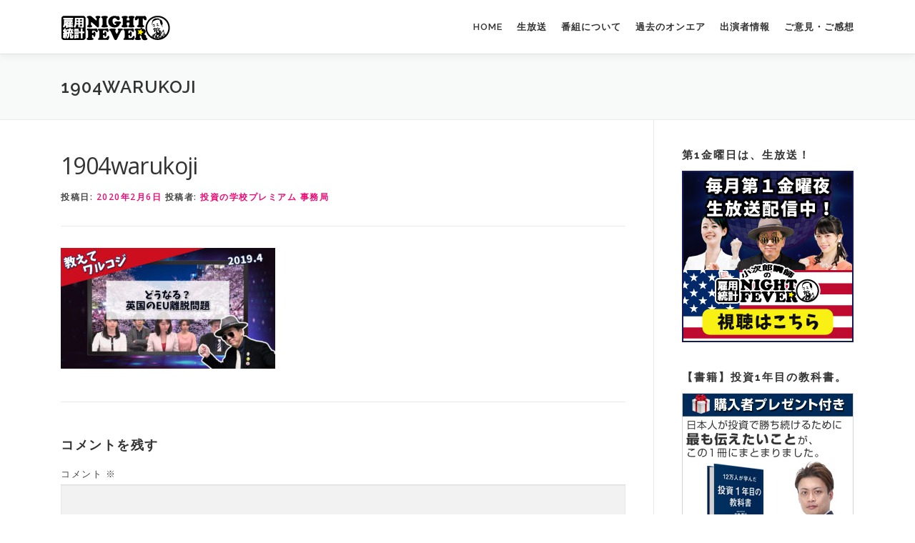

--- FILE ---
content_type: text/html; charset=UTF-8
request_url: https://koyo-night.net/warukoji190405/1904warukoji
body_size: 14040
content:
<!DOCTYPE html>
<html dir="ltr" lang="ja">
<head>
<meta charset="UTF-8">
<meta name="viewport" content="width=device-width, initial-scale=1">
<link rel="profile" href="https://gmpg.org/xfn/11">
<title>1904warukoji | 小次郎講師の雇用統計ナイトフィーバー</title>
	<style>img:is([sizes="auto" i], [sizes^="auto," i]) { contain-intrinsic-size: 3000px 1500px }</style>
	
		<!-- All in One SEO 4.7.7 - aioseo.com -->
	<meta name="robots" content="max-image-preview:large" />
	<meta name="author" content="投資の学校プレミアム 事務局"/>
	<link rel="canonical" href="https://koyo-night.net/warukoji190405/1904warukoji" />
	<meta name="generator" content="All in One SEO (AIOSEO) 4.7.7" />
		<script type="application/ld+json" class="aioseo-schema">
			{"@context":"https:\/\/schema.org","@graph":[{"@type":"BreadcrumbList","@id":"https:\/\/koyo-night.net\/warukoji190405\/1904warukoji#breadcrumblist","itemListElement":[{"@type":"ListItem","@id":"https:\/\/koyo-night.net\/#listItem","position":1,"name":"\u5bb6","item":"https:\/\/koyo-night.net\/","nextItem":{"@type":"ListItem","@id":"https:\/\/koyo-night.net\/warukoji190405\/1904warukoji#listItem","name":"1904warukoji"}},{"@type":"ListItem","@id":"https:\/\/koyo-night.net\/warukoji190405\/1904warukoji#listItem","position":2,"name":"1904warukoji","previousItem":{"@type":"ListItem","@id":"https:\/\/koyo-night.net\/#listItem","name":"\u5bb6"}}]},{"@type":"ItemPage","@id":"https:\/\/koyo-night.net\/warukoji190405\/1904warukoji#itempage","url":"https:\/\/koyo-night.net\/warukoji190405\/1904warukoji","name":"1904warukoji | \u5c0f\u6b21\u90ce\u8b1b\u5e2b\u306e\u96c7\u7528\u7d71\u8a08\u30ca\u30a4\u30c8\u30d5\u30a3\u30fc\u30d0\u30fc","inLanguage":"ja","isPartOf":{"@id":"https:\/\/koyo-night.net\/#website"},"breadcrumb":{"@id":"https:\/\/koyo-night.net\/warukoji190405\/1904warukoji#breadcrumblist"},"author":{"@id":"https:\/\/koyo-night.net\/author\/toushi-school#author"},"creator":{"@id":"https:\/\/koyo-night.net\/author\/toushi-school#author"},"datePublished":"2020-02-06T04:14:15+09:00","dateModified":"2020-02-06T04:14:15+09:00"},{"@type":"Organization","@id":"https:\/\/koyo-night.net\/#organization","name":"\u5c0f\u6b21\u90ce\u8b1b\u5e2b\u306e\u96c7\u7528\u7d71\u8a08\u30ca\u30a4\u30c8\u30d5\u30a3\u30fc\u30d0\u30fc","description":"\u7c73\u96c7\u7528\u7d71\u8a08\u767a\u8868\u3092\u751f\u653e\u9001\u3067\u89e3\u8aac\u3059\u308b\u6295\u8cc7\u6559\u80b2\u30a8\u30f3\u30bf\u30e1\u756a\u7d44","url":"https:\/\/koyo-night.net\/","logo":{"@type":"ImageObject","url":"https:\/\/koyo-night.net\/wpcore\/wp-content\/uploads\/2020\/01\/logo.png","@id":"https:\/\/koyo-night.net\/warukoji190405\/1904warukoji\/#organizationLogo","width":160,"height":36},"image":{"@id":"https:\/\/koyo-night.net\/warukoji190405\/1904warukoji\/#organizationLogo"}},{"@type":"Person","@id":"https:\/\/koyo-night.net\/author\/toushi-school#author","url":"https:\/\/koyo-night.net\/author\/toushi-school","name":"\u6295\u8cc7\u306e\u5b66\u6821\u30d7\u30ec\u30df\u30a2\u30e0 \u4e8b\u52d9\u5c40","image":{"@type":"ImageObject","@id":"https:\/\/koyo-night.net\/warukoji190405\/1904warukoji#authorImage","url":"https:\/\/koyo-night.net\/wpcore\/wp-content\/uploads\/2020\/02\/icon_tgp-96x96.png","width":96,"height":96,"caption":"\u6295\u8cc7\u306e\u5b66\u6821\u30d7\u30ec\u30df\u30a2\u30e0 \u4e8b\u52d9\u5c40"}},{"@type":"WebSite","@id":"https:\/\/koyo-night.net\/#website","url":"https:\/\/koyo-night.net\/","name":"\u5c0f\u6b21\u90ce\u8b1b\u5e2b\u306e\u96c7\u7528\u7d71\u8a08\u30ca\u30a4\u30c8\u30d5\u30a3\u30fc\u30d0\u30fc","description":"\u7c73\u96c7\u7528\u7d71\u8a08\u767a\u8868\u3092\u751f\u653e\u9001\u3067\u89e3\u8aac\u3059\u308b\u6295\u8cc7\u6559\u80b2\u30a8\u30f3\u30bf\u30e1\u756a\u7d44","inLanguage":"ja","publisher":{"@id":"https:\/\/koyo-night.net\/#organization"}}]}
		</script>
		<!-- All in One SEO -->

<link rel='dns-prefetch' href='//cdn.jsdelivr.net' />
<link rel='dns-prefetch' href='//fonts.googleapis.com' />
<link rel="alternate" type="application/rss+xml" title="小次郎講師の雇用統計ナイトフィーバー &raquo; フィード" href="https://koyo-night.net/feed" />
<link rel="alternate" type="application/rss+xml" title="小次郎講師の雇用統計ナイトフィーバー &raquo; コメントフィード" href="https://koyo-night.net/comments/feed" />
<link rel="alternate" type="application/rss+xml" title="小次郎講師の雇用統計ナイトフィーバー &raquo; 1904warukoji のコメントのフィード" href="https://koyo-night.net/warukoji190405/1904warukoji/feed" />
<script type="text/javascript">
/* <![CDATA[ */
window._wpemojiSettings = {"baseUrl":"https:\/\/s.w.org\/images\/core\/emoji\/15.0.3\/72x72\/","ext":".png","svgUrl":"https:\/\/s.w.org\/images\/core\/emoji\/15.0.3\/svg\/","svgExt":".svg","source":{"concatemoji":"https:\/\/koyo-night.net\/wpcore\/wp-includes\/js\/wp-emoji-release.min.js?ver=6.7.4"}};
/*! This file is auto-generated */
!function(i,n){var o,s,e;function c(e){try{var t={supportTests:e,timestamp:(new Date).valueOf()};sessionStorage.setItem(o,JSON.stringify(t))}catch(e){}}function p(e,t,n){e.clearRect(0,0,e.canvas.width,e.canvas.height),e.fillText(t,0,0);var t=new Uint32Array(e.getImageData(0,0,e.canvas.width,e.canvas.height).data),r=(e.clearRect(0,0,e.canvas.width,e.canvas.height),e.fillText(n,0,0),new Uint32Array(e.getImageData(0,0,e.canvas.width,e.canvas.height).data));return t.every(function(e,t){return e===r[t]})}function u(e,t,n){switch(t){case"flag":return n(e,"\ud83c\udff3\ufe0f\u200d\u26a7\ufe0f","\ud83c\udff3\ufe0f\u200b\u26a7\ufe0f")?!1:!n(e,"\ud83c\uddfa\ud83c\uddf3","\ud83c\uddfa\u200b\ud83c\uddf3")&&!n(e,"\ud83c\udff4\udb40\udc67\udb40\udc62\udb40\udc65\udb40\udc6e\udb40\udc67\udb40\udc7f","\ud83c\udff4\u200b\udb40\udc67\u200b\udb40\udc62\u200b\udb40\udc65\u200b\udb40\udc6e\u200b\udb40\udc67\u200b\udb40\udc7f");case"emoji":return!n(e,"\ud83d\udc26\u200d\u2b1b","\ud83d\udc26\u200b\u2b1b")}return!1}function f(e,t,n){var r="undefined"!=typeof WorkerGlobalScope&&self instanceof WorkerGlobalScope?new OffscreenCanvas(300,150):i.createElement("canvas"),a=r.getContext("2d",{willReadFrequently:!0}),o=(a.textBaseline="top",a.font="600 32px Arial",{});return e.forEach(function(e){o[e]=t(a,e,n)}),o}function t(e){var t=i.createElement("script");t.src=e,t.defer=!0,i.head.appendChild(t)}"undefined"!=typeof Promise&&(o="wpEmojiSettingsSupports",s=["flag","emoji"],n.supports={everything:!0,everythingExceptFlag:!0},e=new Promise(function(e){i.addEventListener("DOMContentLoaded",e,{once:!0})}),new Promise(function(t){var n=function(){try{var e=JSON.parse(sessionStorage.getItem(o));if("object"==typeof e&&"number"==typeof e.timestamp&&(new Date).valueOf()<e.timestamp+604800&&"object"==typeof e.supportTests)return e.supportTests}catch(e){}return null}();if(!n){if("undefined"!=typeof Worker&&"undefined"!=typeof OffscreenCanvas&&"undefined"!=typeof URL&&URL.createObjectURL&&"undefined"!=typeof Blob)try{var e="postMessage("+f.toString()+"("+[JSON.stringify(s),u.toString(),p.toString()].join(",")+"));",r=new Blob([e],{type:"text/javascript"}),a=new Worker(URL.createObjectURL(r),{name:"wpTestEmojiSupports"});return void(a.onmessage=function(e){c(n=e.data),a.terminate(),t(n)})}catch(e){}c(n=f(s,u,p))}t(n)}).then(function(e){for(var t in e)n.supports[t]=e[t],n.supports.everything=n.supports.everything&&n.supports[t],"flag"!==t&&(n.supports.everythingExceptFlag=n.supports.everythingExceptFlag&&n.supports[t]);n.supports.everythingExceptFlag=n.supports.everythingExceptFlag&&!n.supports.flag,n.DOMReady=!1,n.readyCallback=function(){n.DOMReady=!0}}).then(function(){return e}).then(function(){var e;n.supports.everything||(n.readyCallback(),(e=n.source||{}).concatemoji?t(e.concatemoji):e.wpemoji&&e.twemoji&&(t(e.twemoji),t(e.wpemoji)))}))}((window,document),window._wpemojiSettings);
/* ]]> */
</script>
<style id='wp-emoji-styles-inline-css' type='text/css'>

	img.wp-smiley, img.emoji {
		display: inline !important;
		border: none !important;
		box-shadow: none !important;
		height: 1em !important;
		width: 1em !important;
		margin: 0 0.07em !important;
		vertical-align: -0.1em !important;
		background: none !important;
		padding: 0 !important;
	}
</style>
<link rel='stylesheet' id='wp-block-library-css' href='https://koyo-night.net/wpcore/wp-includes/css/dist/block-library/style.min.css?ver=6.7.4' type='text/css' media='all' />
<style id='wp-block-library-theme-inline-css' type='text/css'>
.wp-block-audio :where(figcaption){color:#555;font-size:13px;text-align:center}.is-dark-theme .wp-block-audio :where(figcaption){color:#ffffffa6}.wp-block-audio{margin:0 0 1em}.wp-block-code{border:1px solid #ccc;border-radius:4px;font-family:Menlo,Consolas,monaco,monospace;padding:.8em 1em}.wp-block-embed :where(figcaption){color:#555;font-size:13px;text-align:center}.is-dark-theme .wp-block-embed :where(figcaption){color:#ffffffa6}.wp-block-embed{margin:0 0 1em}.blocks-gallery-caption{color:#555;font-size:13px;text-align:center}.is-dark-theme .blocks-gallery-caption{color:#ffffffa6}:root :where(.wp-block-image figcaption){color:#555;font-size:13px;text-align:center}.is-dark-theme :root :where(.wp-block-image figcaption){color:#ffffffa6}.wp-block-image{margin:0 0 1em}.wp-block-pullquote{border-bottom:4px solid;border-top:4px solid;color:currentColor;margin-bottom:1.75em}.wp-block-pullquote cite,.wp-block-pullquote footer,.wp-block-pullquote__citation{color:currentColor;font-size:.8125em;font-style:normal;text-transform:uppercase}.wp-block-quote{border-left:.25em solid;margin:0 0 1.75em;padding-left:1em}.wp-block-quote cite,.wp-block-quote footer{color:currentColor;font-size:.8125em;font-style:normal;position:relative}.wp-block-quote:where(.has-text-align-right){border-left:none;border-right:.25em solid;padding-left:0;padding-right:1em}.wp-block-quote:where(.has-text-align-center){border:none;padding-left:0}.wp-block-quote.is-large,.wp-block-quote.is-style-large,.wp-block-quote:where(.is-style-plain){border:none}.wp-block-search .wp-block-search__label{font-weight:700}.wp-block-search__button{border:1px solid #ccc;padding:.375em .625em}:where(.wp-block-group.has-background){padding:1.25em 2.375em}.wp-block-separator.has-css-opacity{opacity:.4}.wp-block-separator{border:none;border-bottom:2px solid;margin-left:auto;margin-right:auto}.wp-block-separator.has-alpha-channel-opacity{opacity:1}.wp-block-separator:not(.is-style-wide):not(.is-style-dots){width:100px}.wp-block-separator.has-background:not(.is-style-dots){border-bottom:none;height:1px}.wp-block-separator.has-background:not(.is-style-wide):not(.is-style-dots){height:2px}.wp-block-table{margin:0 0 1em}.wp-block-table td,.wp-block-table th{word-break:normal}.wp-block-table :where(figcaption){color:#555;font-size:13px;text-align:center}.is-dark-theme .wp-block-table :where(figcaption){color:#ffffffa6}.wp-block-video :where(figcaption){color:#555;font-size:13px;text-align:center}.is-dark-theme .wp-block-video :where(figcaption){color:#ffffffa6}.wp-block-video{margin:0 0 1em}:root :where(.wp-block-template-part.has-background){margin-bottom:0;margin-top:0;padding:1.25em 2.375em}
</style>
<link rel='stylesheet' id='liquid-block-speech-css' href='https://koyo-night.net/wpcore/wp-content/plugins/liquid-speech-balloon/css/block.css?ver=6.7.4' type='text/css' media='all' />
<style id='classic-theme-styles-inline-css' type='text/css'>
/*! This file is auto-generated */
.wp-block-button__link{color:#fff;background-color:#32373c;border-radius:9999px;box-shadow:none;text-decoration:none;padding:calc(.667em + 2px) calc(1.333em + 2px);font-size:1.125em}.wp-block-file__button{background:#32373c;color:#fff;text-decoration:none}
</style>
<style id='global-styles-inline-css' type='text/css'>
:root{--wp--preset--aspect-ratio--square: 1;--wp--preset--aspect-ratio--4-3: 4/3;--wp--preset--aspect-ratio--3-4: 3/4;--wp--preset--aspect-ratio--3-2: 3/2;--wp--preset--aspect-ratio--2-3: 2/3;--wp--preset--aspect-ratio--16-9: 16/9;--wp--preset--aspect-ratio--9-16: 9/16;--wp--preset--color--black: #000000;--wp--preset--color--cyan-bluish-gray: #abb8c3;--wp--preset--color--white: #ffffff;--wp--preset--color--pale-pink: #f78da7;--wp--preset--color--vivid-red: #cf2e2e;--wp--preset--color--luminous-vivid-orange: #ff6900;--wp--preset--color--luminous-vivid-amber: #fcb900;--wp--preset--color--light-green-cyan: #7bdcb5;--wp--preset--color--vivid-green-cyan: #00d084;--wp--preset--color--pale-cyan-blue: #8ed1fc;--wp--preset--color--vivid-cyan-blue: #0693e3;--wp--preset--color--vivid-purple: #9b51e0;--wp--preset--gradient--vivid-cyan-blue-to-vivid-purple: linear-gradient(135deg,rgba(6,147,227,1) 0%,rgb(155,81,224) 100%);--wp--preset--gradient--light-green-cyan-to-vivid-green-cyan: linear-gradient(135deg,rgb(122,220,180) 0%,rgb(0,208,130) 100%);--wp--preset--gradient--luminous-vivid-amber-to-luminous-vivid-orange: linear-gradient(135deg,rgba(252,185,0,1) 0%,rgba(255,105,0,1) 100%);--wp--preset--gradient--luminous-vivid-orange-to-vivid-red: linear-gradient(135deg,rgba(255,105,0,1) 0%,rgb(207,46,46) 100%);--wp--preset--gradient--very-light-gray-to-cyan-bluish-gray: linear-gradient(135deg,rgb(238,238,238) 0%,rgb(169,184,195) 100%);--wp--preset--gradient--cool-to-warm-spectrum: linear-gradient(135deg,rgb(74,234,220) 0%,rgb(151,120,209) 20%,rgb(207,42,186) 40%,rgb(238,44,130) 60%,rgb(251,105,98) 80%,rgb(254,248,76) 100%);--wp--preset--gradient--blush-light-purple: linear-gradient(135deg,rgb(255,206,236) 0%,rgb(152,150,240) 100%);--wp--preset--gradient--blush-bordeaux: linear-gradient(135deg,rgb(254,205,165) 0%,rgb(254,45,45) 50%,rgb(107,0,62) 100%);--wp--preset--gradient--luminous-dusk: linear-gradient(135deg,rgb(255,203,112) 0%,rgb(199,81,192) 50%,rgb(65,88,208) 100%);--wp--preset--gradient--pale-ocean: linear-gradient(135deg,rgb(255,245,203) 0%,rgb(182,227,212) 50%,rgb(51,167,181) 100%);--wp--preset--gradient--electric-grass: linear-gradient(135deg,rgb(202,248,128) 0%,rgb(113,206,126) 100%);--wp--preset--gradient--midnight: linear-gradient(135deg,rgb(2,3,129) 0%,rgb(40,116,252) 100%);--wp--preset--font-size--small: 13px;--wp--preset--font-size--medium: 20px;--wp--preset--font-size--large: 36px;--wp--preset--font-size--x-large: 42px;--wp--preset--spacing--20: 0.44rem;--wp--preset--spacing--30: 0.67rem;--wp--preset--spacing--40: 1rem;--wp--preset--spacing--50: 1.5rem;--wp--preset--spacing--60: 2.25rem;--wp--preset--spacing--70: 3.38rem;--wp--preset--spacing--80: 5.06rem;--wp--preset--shadow--natural: 6px 6px 9px rgba(0, 0, 0, 0.2);--wp--preset--shadow--deep: 12px 12px 50px rgba(0, 0, 0, 0.4);--wp--preset--shadow--sharp: 6px 6px 0px rgba(0, 0, 0, 0.2);--wp--preset--shadow--outlined: 6px 6px 0px -3px rgba(255, 255, 255, 1), 6px 6px rgba(0, 0, 0, 1);--wp--preset--shadow--crisp: 6px 6px 0px rgba(0, 0, 0, 1);}:where(.is-layout-flex){gap: 0.5em;}:where(.is-layout-grid){gap: 0.5em;}body .is-layout-flex{display: flex;}.is-layout-flex{flex-wrap: wrap;align-items: center;}.is-layout-flex > :is(*, div){margin: 0;}body .is-layout-grid{display: grid;}.is-layout-grid > :is(*, div){margin: 0;}:where(.wp-block-columns.is-layout-flex){gap: 2em;}:where(.wp-block-columns.is-layout-grid){gap: 2em;}:where(.wp-block-post-template.is-layout-flex){gap: 1.25em;}:where(.wp-block-post-template.is-layout-grid){gap: 1.25em;}.has-black-color{color: var(--wp--preset--color--black) !important;}.has-cyan-bluish-gray-color{color: var(--wp--preset--color--cyan-bluish-gray) !important;}.has-white-color{color: var(--wp--preset--color--white) !important;}.has-pale-pink-color{color: var(--wp--preset--color--pale-pink) !important;}.has-vivid-red-color{color: var(--wp--preset--color--vivid-red) !important;}.has-luminous-vivid-orange-color{color: var(--wp--preset--color--luminous-vivid-orange) !important;}.has-luminous-vivid-amber-color{color: var(--wp--preset--color--luminous-vivid-amber) !important;}.has-light-green-cyan-color{color: var(--wp--preset--color--light-green-cyan) !important;}.has-vivid-green-cyan-color{color: var(--wp--preset--color--vivid-green-cyan) !important;}.has-pale-cyan-blue-color{color: var(--wp--preset--color--pale-cyan-blue) !important;}.has-vivid-cyan-blue-color{color: var(--wp--preset--color--vivid-cyan-blue) !important;}.has-vivid-purple-color{color: var(--wp--preset--color--vivid-purple) !important;}.has-black-background-color{background-color: var(--wp--preset--color--black) !important;}.has-cyan-bluish-gray-background-color{background-color: var(--wp--preset--color--cyan-bluish-gray) !important;}.has-white-background-color{background-color: var(--wp--preset--color--white) !important;}.has-pale-pink-background-color{background-color: var(--wp--preset--color--pale-pink) !important;}.has-vivid-red-background-color{background-color: var(--wp--preset--color--vivid-red) !important;}.has-luminous-vivid-orange-background-color{background-color: var(--wp--preset--color--luminous-vivid-orange) !important;}.has-luminous-vivid-amber-background-color{background-color: var(--wp--preset--color--luminous-vivid-amber) !important;}.has-light-green-cyan-background-color{background-color: var(--wp--preset--color--light-green-cyan) !important;}.has-vivid-green-cyan-background-color{background-color: var(--wp--preset--color--vivid-green-cyan) !important;}.has-pale-cyan-blue-background-color{background-color: var(--wp--preset--color--pale-cyan-blue) !important;}.has-vivid-cyan-blue-background-color{background-color: var(--wp--preset--color--vivid-cyan-blue) !important;}.has-vivid-purple-background-color{background-color: var(--wp--preset--color--vivid-purple) !important;}.has-black-border-color{border-color: var(--wp--preset--color--black) !important;}.has-cyan-bluish-gray-border-color{border-color: var(--wp--preset--color--cyan-bluish-gray) !important;}.has-white-border-color{border-color: var(--wp--preset--color--white) !important;}.has-pale-pink-border-color{border-color: var(--wp--preset--color--pale-pink) !important;}.has-vivid-red-border-color{border-color: var(--wp--preset--color--vivid-red) !important;}.has-luminous-vivid-orange-border-color{border-color: var(--wp--preset--color--luminous-vivid-orange) !important;}.has-luminous-vivid-amber-border-color{border-color: var(--wp--preset--color--luminous-vivid-amber) !important;}.has-light-green-cyan-border-color{border-color: var(--wp--preset--color--light-green-cyan) !important;}.has-vivid-green-cyan-border-color{border-color: var(--wp--preset--color--vivid-green-cyan) !important;}.has-pale-cyan-blue-border-color{border-color: var(--wp--preset--color--pale-cyan-blue) !important;}.has-vivid-cyan-blue-border-color{border-color: var(--wp--preset--color--vivid-cyan-blue) !important;}.has-vivid-purple-border-color{border-color: var(--wp--preset--color--vivid-purple) !important;}.has-vivid-cyan-blue-to-vivid-purple-gradient-background{background: var(--wp--preset--gradient--vivid-cyan-blue-to-vivid-purple) !important;}.has-light-green-cyan-to-vivid-green-cyan-gradient-background{background: var(--wp--preset--gradient--light-green-cyan-to-vivid-green-cyan) !important;}.has-luminous-vivid-amber-to-luminous-vivid-orange-gradient-background{background: var(--wp--preset--gradient--luminous-vivid-amber-to-luminous-vivid-orange) !important;}.has-luminous-vivid-orange-to-vivid-red-gradient-background{background: var(--wp--preset--gradient--luminous-vivid-orange-to-vivid-red) !important;}.has-very-light-gray-to-cyan-bluish-gray-gradient-background{background: var(--wp--preset--gradient--very-light-gray-to-cyan-bluish-gray) !important;}.has-cool-to-warm-spectrum-gradient-background{background: var(--wp--preset--gradient--cool-to-warm-spectrum) !important;}.has-blush-light-purple-gradient-background{background: var(--wp--preset--gradient--blush-light-purple) !important;}.has-blush-bordeaux-gradient-background{background: var(--wp--preset--gradient--blush-bordeaux) !important;}.has-luminous-dusk-gradient-background{background: var(--wp--preset--gradient--luminous-dusk) !important;}.has-pale-ocean-gradient-background{background: var(--wp--preset--gradient--pale-ocean) !important;}.has-electric-grass-gradient-background{background: var(--wp--preset--gradient--electric-grass) !important;}.has-midnight-gradient-background{background: var(--wp--preset--gradient--midnight) !important;}.has-small-font-size{font-size: var(--wp--preset--font-size--small) !important;}.has-medium-font-size{font-size: var(--wp--preset--font-size--medium) !important;}.has-large-font-size{font-size: var(--wp--preset--font-size--large) !important;}.has-x-large-font-size{font-size: var(--wp--preset--font-size--x-large) !important;}
:where(.wp-block-post-template.is-layout-flex){gap: 1.25em;}:where(.wp-block-post-template.is-layout-grid){gap: 1.25em;}
:where(.wp-block-columns.is-layout-flex){gap: 2em;}:where(.wp-block-columns.is-layout-grid){gap: 2em;}
:root :where(.wp-block-pullquote){font-size: 1.5em;line-height: 1.6;}
</style>
<link rel='stylesheet' id='onepress-fonts-css' href='https://fonts.googleapis.com/css?family=Raleway%3A400%2C500%2C600%2C700%2C300%2C100%2C800%2C900%7COpen+Sans%3A400%2C300%2C300italic%2C400italic%2C600%2C600italic%2C700%2C700italic&#038;subset=latin%2Clatin-ext&#038;display=swap&#038;ver=2.3.11' type='text/css' media='all' />
<link rel='stylesheet' id='onepress-animate-css' href='https://koyo-night.net/wpcore/wp-content/themes/onepress/assets/css/animate.min.css?ver=2.3.11' type='text/css' media='all' />
<link rel='stylesheet' id='onepress-fa-css' href='https://koyo-night.net/wpcore/wp-content/themes/onepress/assets/fontawesome-v6/css/all.min.css?ver=6.5.1' type='text/css' media='all' />
<link rel='stylesheet' id='onepress-fa-shims-css' href='https://koyo-night.net/wpcore/wp-content/themes/onepress/assets/fontawesome-v6/css/v4-shims.min.css?ver=6.5.1' type='text/css' media='all' />
<link rel='stylesheet' id='onepress-bootstrap-css' href='https://koyo-night.net/wpcore/wp-content/themes/onepress/assets/css/bootstrap.min.css?ver=2.3.11' type='text/css' media='all' />
<link rel='stylesheet' id='onepress-style-css' href='https://koyo-night.net/wpcore/wp-content/themes/onepress/style.css?ver=6.7.4' type='text/css' media='all' />
<style id='onepress-style-inline-css' type='text/css'>
#main .video-section section.hero-slideshow-wrapper{background:transparent}.hero-slideshow-wrapper:after{position:absolute;top:0px;left:0px;width:100%;height:100%;background-color:rgba(0,0,0,0.3);display:block;content:""}#parallax-hero .jarallax-container .parallax-bg:before{background-color:rgba(0,0,0,0.3)}.body-desktop .parallax-hero .hero-slideshow-wrapper:after{display:none!important}#parallax-hero>.parallax-bg::before{background-color:rgba(0,0,0,0.3);opacity:1}.body-desktop .parallax-hero .hero-slideshow-wrapper:after{display:none!important}a,.screen-reader-text:hover,.screen-reader-text:active,.screen-reader-text:focus,.header-social a,.onepress-menu a:hover,.onepress-menu ul li a:hover,.onepress-menu li.onepress-current-item>a,.onepress-menu ul li.current-menu-item>a,.onepress-menu>li a.menu-actived,.onepress-menu.onepress-menu-mobile li.onepress-current-item>a,.site-footer a,.site-footer .footer-social a:hover,.site-footer .btt a:hover,.highlight,#comments .comment .comment-wrapper .comment-meta .comment-time:hover,#comments .comment .comment-wrapper .comment-meta .comment-reply-link:hover,#comments .comment .comment-wrapper .comment-meta .comment-edit-link:hover,.btn-theme-primary-outline,.sidebar .widget a:hover,.section-services .service-item .service-image i,.counter_item .counter__number,.team-member .member-thumb .member-profile a:hover,.icon-background-default{color:#ef0974}input[type="reset"],input[type="submit"],input[type="submit"],input[type="reset"]:hover,input[type="submit"]:hover,input[type="submit"]:hover .nav-links a:hover,.btn-theme-primary,.btn-theme-primary-outline:hover,.section-testimonials .card-theme-primary,.woocommerce #respond input#submit,.woocommerce a.button,.woocommerce button.button,.woocommerce input.button,.woocommerce button.button.alt,.pirate-forms-submit-button,.pirate-forms-submit-button:hover,input[type="reset"],input[type="submit"],input[type="submit"],.pirate-forms-submit-button,.contact-form div.wpforms-container-full .wpforms-form .wpforms-submit,.contact-form div.wpforms-container-full .wpforms-form .wpforms-submit:hover,.nav-links a:hover,.nav-links a.current,.nav-links .page-numbers:hover,.nav-links .page-numbers.current{background:#ef0974}.btn-theme-primary-outline,.btn-theme-primary-outline:hover,.pricing__item:hover,.section-testimonials .card-theme-primary,.entry-content blockquote{border-color:#ef0974}.onepress-menu a{padding-left:10px;padding-right:10px}.page-header:not(.page--cover){text-align:left}#nav-toggle span,#nav-toggle span::before,#nav-toggle span::after,#nav-toggle.nav-is-visible span::before,#nav-toggle.nav-is-visible span::after{background:#ef0974}#footer-widgets{}.gallery-carousel .g-item{padding:0px 10px}.gallery-carousel-wrap{margin-left:-10px;margin-right:-10px}.gallery-grid .g-item,.gallery-masonry .g-item .inner{padding:10px}.gallery-grid-wrap,.gallery-masonry-wrap{margin-left:-10px;margin-right:-10px}.gallery-justified-wrap{margin-left:-20px;margin-right:-20px}
</style>
<link rel='stylesheet' id='onepress-gallery-lightgallery-css' href='https://koyo-night.net/wpcore/wp-content/themes/onepress/assets/css/lightgallery.css?ver=6.7.4' type='text/css' media='all' />
<script type="text/javascript" src="https://koyo-night.net/wpcore/wp-includes/js/jquery/jquery.min.js?ver=3.7.1" id="jquery-core-js"></script>
<script type="text/javascript" src="https://koyo-night.net/wpcore/wp-includes/js/jquery/jquery-migrate.min.js?ver=3.4.1" id="jquery-migrate-js"></script>
<link rel="https://api.w.org/" href="https://koyo-night.net/wp-json/" /><link rel="alternate" title="JSON" type="application/json" href="https://koyo-night.net/wp-json/wp/v2/media/580" /><link rel="EditURI" type="application/rsd+xml" title="RSD" href="https://koyo-night.net/wpcore/xmlrpc.php?rsd" />
<meta name="generator" content="WordPress 6.7.4" />
<link rel='shortlink' href='https://koyo-night.net/?p=580' />
<link rel="alternate" title="oEmbed (JSON)" type="application/json+oembed" href="https://koyo-night.net/wp-json/oembed/1.0/embed?url=https%3A%2F%2Fkoyo-night.net%2Fwarukoji190405%2F1904warukoji" />
<link rel="alternate" title="oEmbed (XML)" type="text/xml+oembed" href="https://koyo-night.net/wp-json/oembed/1.0/embed?url=https%3A%2F%2Fkoyo-night.net%2Fwarukoji190405%2F1904warukoji&#038;format=xml" />
<style type="text/css">.liquid-speech-balloon-00 .liquid-speech-balloon-avatar { background-image: url("https://koyo-night.net/wpcore/wp-content/uploads/2020/02/kojiro_avatar.jpg"); } .liquid-speech-balloon-01 .liquid-speech-balloon-avatar { background-image: url("https://koyo-night.net/wpcore/wp-content/uploads/2020/02/kojiro_avatar02.jpg"); } .liquid-speech-balloon-02 .liquid-speech-balloon-avatar { background-image: url("https://koyo-night.net/wpcore/wp-content/uploads/2020/02/nanami_avatar.jpg"); } .liquid-speech-balloon-03 .liquid-speech-balloon-avatar { background-image: url("https://koyo-night.net/wpcore/wp-content/uploads/2020/02/mitsui_avatar.jpg"); } .liquid-speech-balloon-00 .liquid-speech-balloon-avatar::after { content: "小次郎講師"; } .liquid-speech-balloon-01 .liquid-speech-balloon-avatar::after { content: "小次郎講師"; } .liquid-speech-balloon-02 .liquid-speech-balloon-avatar::after { content: "陽和ななみ"; } .liquid-speech-balloon-03 .liquid-speech-balloon-avatar::after { content: "三井智映子"; } </style>
<link rel="icon" href="https://koyo-night.net/wpcore/wp-content/uploads/2020/02/cropped-logo512_02-32x32.png" sizes="32x32" />
<link rel="icon" href="https://koyo-night.net/wpcore/wp-content/uploads/2020/02/cropped-logo512_02-192x192.png" sizes="192x192" />
<link rel="apple-touch-icon" href="https://koyo-night.net/wpcore/wp-content/uploads/2020/02/cropped-logo512_02-180x180.png" />
<meta name="msapplication-TileImage" content="https://koyo-night.net/wpcore/wp-content/uploads/2020/02/cropped-logo512_02-270x270.png" />
		<style type="text/css" id="wp-custom-css">
			html {
font-size: 17px !important;
}
body, button, input, select, textarea {
color:#444;
}
.entry-content h2 {
background:#216ab5 url("https://koyo-night.net/wpcore/wp-content/uploads/2020/02/midasi_bg2.jpg");
padding:0.6em;
color: #fff;
border-radius:0.3em;
margin-bottom:0.5em;
letter-spacing: 1px;
}
.notice-box {
border: 1px solid #999; background:#ffc; padding: 1rem; margin: 1rem 0;
}
.r { color:#c03; }
.b { font-weight:bold;}
.u { text-decoration:underline;}

.btn-gradient-3d-orange {
  display: inline-block;
  padding: 1em 1.5em;
  text-decoration: none;
  border-radius: 4px;
  color: #ffffff;
  background-image: linear-gradient(45deg, #FFC107 0%, #ff8b5f 100%);
  box-shadow: 0px 2px 2px rgba(0, 0, 0, 0.29);
  border-bottom: solid 3px #c58668;
	font-size:1.3em;
	font-weight:bold;
}

.btn-gradient-3d-orange:hover {
  -webkit-transform: translateY(4px);
  transform: translateY(4px);
  box-shadow: 0px 0px 1px rgba(0, 0, 0, 0.2);
  border-bottom: none;
	text-decoration:none;
	color:#fff;
	font-weight:bold;
	font-size:1.3em;
}
.f120{ font-size:120%; }
.f130{ font-size:130%; }
.f140{ font-size:140%; }
.f150{ font-size:150%; }
.f160{ font-size:160%; }
.f170{ font-size:170%; }
.f180{ font-size:180%; }

/* パソコンで見たときは"pc"のclassがついた画像が表示される */
.pc { display: block !important; }
.sp { display: none !important; }
/* スマートフォンで見たときは"sp"のclassがついた画像が表示される */
@media only screen and (max-width: 750px) {
.pc { display: none !important; }
.sp { display: block !important; }
}
ul.mv-list{
	list-style:none;
	margin: 1.5em 0;
	padding: 0;
}
ul.mv-list li {
	border: 1px solid #ccc;
	border-width: 1px 1px 0 1px;
	margin:0;
	font-size:1.2em;
	position:relative;
}
ul.mv-list li a {
	padding: 0.8em 1.4em 0.8em 1em;
	display:block;
background:#f4f4f4  url('https://koyo-night.net/wpcore/wp-content/uploads/2020/02/right_arrow.png') right center no-repeat;
	padding-right: 1.4em;
	color: #ef0974;
}
ul.mv-list li a span {
  color: #444;
}
ul.mv-list li a:hover {
	text-decoration:none;
  background:#eee  url('https://koyo-night.net/wpcore/wp-content/uploads/2020/02/right_arrow.png') right center no-repeat;
}
ul.mv-list li:last-child {
	border-width:1px 1px 1px 1px;
}
.site-footer .site-info {
	padding: 35px 0 10px 0;
}
#footer-menu ul {
	padding-top:1em;
	list-style:none;
	font-size: 0.9em;
}
#footer-menu ul li {
	display:inline-block;
	margin-left:1em;
}
#footer-menu ul li:first-child {
	margin-left:0;
}		</style>
		</head>

<body data-rsssl=1 class="attachment attachment-template-default single single-attachment postid-580 attachmentid-580 attachment-jpeg wp-custom-logo">
<div id="page" class="hfeed site">
	<a class="skip-link screen-reader-text" href="#content">コンテンツへスキップ</a>
	<div id="header-section" class="h-on-top no-transparent">		<header id="masthead" class="site-header header-contained is-sticky no-scroll no-t h-on-top" role="banner">
			<div class="container">
				<div class="site-branding">
				<div class="site-brand-inner has-logo-img no-desc"><div class="site-logo-div"><a href="https://koyo-night.net/" class="custom-logo-link  no-t-logo" rel="home"><img width="160" height="36" src="https://koyo-night.net/wpcore/wp-content/uploads/2020/01/logo.png" class="custom-logo" alt="小次郎講師の雇用統計ナイトフィーバー" /></a></div></div>				</div>
				<div class="header-right-wrapper">
					<a href="#0" id="nav-toggle">メニュー<span></span></a>
					<nav id="site-navigation" class="main-navigation" role="navigation">
						<ul class="onepress-menu">
							<li id="menu-item-23" class="menu-item menu-item-type-post_type menu-item-object-page menu-item-home menu-item-23"><a href="https://koyo-night.net/">HOME</a></li>
<li id="menu-item-261" class="menu-item menu-item-type-custom menu-item-object-custom menu-item-261"><a target="_blank" href="https://www.youtube.com/watch?v=WZZqS0Nho9Q">生放送</a></li>
<li id="menu-item-149" class="menu-item menu-item-type-custom menu-item-object-custom menu-item-home menu-item-has-children menu-item-149"><a href="https://koyo-night.net/#about">番組について</a>
<ul class="sub-menu">
	<li id="menu-item-22" class="menu-item menu-item-type-post_type menu-item-object-page menu-item-22"><a href="https://koyo-night.net/about">番組紹介</a></li>
	<li id="menu-item-148" class="menu-item menu-item-type-post_type menu-item-object-page menu-item-148"><a href="https://koyo-night.net/what-fx">FXとは</a></li>
	<li id="menu-item-147" class="menu-item menu-item-type-post_type menu-item-object-page menu-item-147"><a href="https://koyo-night.net/koyoutoukei">いまさら聞けない雇用統計</a></li>
	<li id="menu-item-146" class="menu-item menu-item-type-post_type menu-item-object-page menu-item-146"><a href="https://koyo-night.net/taisaku">雇用統計対策</a></li>
	<li id="menu-item-264" class="menu-item menu-item-type-post_type menu-item-object-page menu-item-264"><a href="https://koyo-night.net/warukoji">教えてワルコジ</a></li>
	<li id="menu-item-661" class="menu-item menu-item-type-post_type menu-item-object-page menu-item-661"><a href="https://koyo-night.net/words">FX用語</a></li>
</ul>
</li>
<li id="menu-item-260" class="menu-item menu-item-type-post_type menu-item-object-page menu-item-260"><a href="https://koyo-night.net/onair">過去のオンエア</a></li>
<li id="menu-item-257" class="menu-item menu-item-type-post_type menu-item-object-page menu-item-257"><a href="https://koyo-night.net/cast">出演者情報</a></li>
<li id="menu-item-254" class="menu-item menu-item-type-post_type menu-item-object-page menu-item-254"><a href="https://koyo-night.net/voice">ご意見・ご感想</a></li>
						</ul>
					</nav>
					
				</div>
			</div>
		</header>
		</div>					<div class="page-header">
				<div class="container">
					<h1 class="entry-title">1904warukoji</h1>				</div>
			</div>
				
	<div id="content" class="site-content">

		
		<div id="content-inside" class="container right-sidebar">
			<div id="primary" class="content-area">
				<main id="main" class="site-main" role="main">

				
					<article id="post-580" class="post-580 attachment type-attachment status-inherit hentry">
	<header class="entry-header">
		<h1 class="entry-title">1904warukoji</h1>        		<div class="entry-meta">
			<span class="posted-on">投稿日: <a href="https://koyo-night.net/warukoji190405/1904warukoji" rel="bookmark"><time class="entry-date published updated" datetime="2020-02-06T04:14:15+09:00">2020年2月6日</time></a></span><span class="byline"> 投稿者: <span class="author vcard"><a  rel="author" class="url fn n" href="https://koyo-night.net/author/toushi-school">投資の学校プレミアム 事務局</a></span></span>		</div>
        	</header>

    
	<div class="entry-content">
		<p class="attachment"><a href='https://koyo-night.net/wpcore/wp-content/uploads/2019/04/1904warukoji.jpg'><img fetchpriority="high" decoding="async" width="300" height="169" src="https://koyo-night.net/wpcore/wp-content/uploads/2019/04/1904warukoji-300x169.jpg" class="attachment-medium size-medium" alt="" srcset="https://koyo-night.net/wpcore/wp-content/uploads/2019/04/1904warukoji-300x169.jpg 300w, https://koyo-night.net/wpcore/wp-content/uploads/2019/04/1904warukoji-1024x576.jpg 1024w, https://koyo-night.net/wpcore/wp-content/uploads/2019/04/1904warukoji-768x432.jpg 768w, https://koyo-night.net/wpcore/wp-content/uploads/2019/04/1904warukoji.jpg 1280w" sizes="(max-width: 300px) 100vw, 300px" /></a></p>
			</div>
    
    
    </article>


					
<div id="comments" class="comments-area">

	
	
	
		<div id="respond" class="comment-respond">
		<h3 id="reply-title" class="comment-reply-title">コメントを残す <small><a rel="nofollow" id="cancel-comment-reply-link" href="/warukoji190405/1904warukoji#respond" style="display:none;">コメントをキャンセル</a></small></h3><form action="https://koyo-night.net/wpcore/wp-comments-post.php" method="post" id="commentform" class="comment-form" novalidate><p class="comment-notes"><span id="email-notes">メールアドレスが公開されることはありません。</span> <span class="required-field-message"><span class="required">※</span> が付いている欄は必須項目です</span></p><p class="comment-form-comment"><label for="comment">コメント <span class="required">※</span></label> <textarea id="comment" name="comment" cols="45" rows="8" maxlength="65525" required></textarea></p><p class="comment-form-author"><label for="author">名前 <span class="required">※</span></label> <input id="author" name="author" type="text" value="" size="30" maxlength="245" autocomplete="name" required /></p>
<p class="comment-form-email"><label for="email">メール <span class="required">※</span></label> <input id="email" name="email" type="email" value="" size="30" maxlength="100" aria-describedby="email-notes" autocomplete="email" required /></p>
<p class="comment-form-url"><label for="url">サイト</label> <input id="url" name="url" type="url" value="" size="30" maxlength="200" autocomplete="url" /></p>
<p class="comment-form-cookies-consent"><input id="wp-comment-cookies-consent" name="wp-comment-cookies-consent" type="checkbox" value="yes" /> <label for="wp-comment-cookies-consent">次回のコメントで使用するためブラウザーに自分の名前、メールアドレス、サイトを保存する。</label></p>
<p><img src="https://koyo-night.net/wpcore/wp-content/siteguard/1045424151.png" alt="CAPTCHA"></p><p><label for="siteguard_captcha">上に表示された文字を入力してください。</label><br /><input type="text" name="siteguard_captcha" id="siteguard_captcha" class="input" value="" size="10" aria-required="true" /><input type="hidden" name="siteguard_captcha_prefix" id="siteguard_captcha_prefix" value="1045424151" /></p><p class="form-submit"><input name="submit" type="submit" id="submit" class="submit" value="コメントを送信" /> <input type='hidden' name='comment_post_ID' value='580' id='comment_post_ID' />
<input type='hidden' name='comment_parent' id='comment_parent' value='0' />
</p></form>	</div><!-- #respond -->
	
</div>

				
				</main>
			</div>

                            
<div id="secondary" class="widget-area sidebar" role="complementary">
	<aside id="custom_html-4" class="widget_text widget widget_custom_html"><h2 class="widget-title">第1金曜日は、生放送！</h2><div class="textwidget custom-html-widget"><a href="https://www.youtube.com/channel/UCRyzpckM_6QKfWz7-qLAOcQ" target="_blank"><img src="https://koyo-night.net/wpcore/wp-content/uploads/2020/02/side_live.jpg" /></a></div></aside><aside id="custom_html-5" class="widget_text widget widget_custom_html"><h2 class="widget-title">【書籍】投資1年目の教科書。</h2><div class="textwidget custom-html-widget"><a href="https://toushi-gp.jp/lst/tkbook/?adcode=k-night" target="_blank"><img src="https://koyo-night.net/wpcore/wp-content/uploads/2020/02/side_book02.jpg" /></a></div></aside><aside id="archives-2" class="widget widget_archive"><h2 class="widget-title">アーカイブ</h2>
			<ul>
					<li><a href='https://koyo-night.net/2023/05'>2023年5月</a></li>
	<li><a href='https://koyo-night.net/2023/04'>2023年4月</a></li>
	<li><a href='https://koyo-night.net/2023/03'>2023年3月</a></li>
	<li><a href='https://koyo-night.net/2023/02'>2023年2月</a></li>
	<li><a href='https://koyo-night.net/2023/01'>2023年1月</a></li>
	<li><a href='https://koyo-night.net/2022/12'>2022年12月</a></li>
	<li><a href='https://koyo-night.net/2022/11'>2022年11月</a></li>
	<li><a href='https://koyo-night.net/2022/10'>2022年10月</a></li>
	<li><a href='https://koyo-night.net/2022/09'>2022年9月</a></li>
	<li><a href='https://koyo-night.net/2022/08'>2022年8月</a></li>
	<li><a href='https://koyo-night.net/2022/07'>2022年7月</a></li>
	<li><a href='https://koyo-night.net/2022/06'>2022年6月</a></li>
	<li><a href='https://koyo-night.net/2022/05'>2022年5月</a></li>
	<li><a href='https://koyo-night.net/2022/04'>2022年4月</a></li>
	<li><a href='https://koyo-night.net/2022/03'>2022年3月</a></li>
	<li><a href='https://koyo-night.net/2022/01'>2022年1月</a></li>
	<li><a href='https://koyo-night.net/2021/12'>2021年12月</a></li>
	<li><a href='https://koyo-night.net/2021/11'>2021年11月</a></li>
	<li><a href='https://koyo-night.net/2021/10'>2021年10月</a></li>
	<li><a href='https://koyo-night.net/2021/08'>2021年8月</a></li>
	<li><a href='https://koyo-night.net/2021/07'>2021年7月</a></li>
	<li><a href='https://koyo-night.net/2021/06'>2021年6月</a></li>
	<li><a href='https://koyo-night.net/2021/04'>2021年4月</a></li>
	<li><a href='https://koyo-night.net/2021/03'>2021年3月</a></li>
	<li><a href='https://koyo-night.net/2021/02'>2021年2月</a></li>
	<li><a href='https://koyo-night.net/2021/01'>2021年1月</a></li>
	<li><a href='https://koyo-night.net/2020/12'>2020年12月</a></li>
	<li><a href='https://koyo-night.net/2020/11'>2020年11月</a></li>
	<li><a href='https://koyo-night.net/2020/10'>2020年10月</a></li>
	<li><a href='https://koyo-night.net/2020/09'>2020年9月</a></li>
	<li><a href='https://koyo-night.net/2020/04'>2020年4月</a></li>
	<li><a href='https://koyo-night.net/2020/03'>2020年3月</a></li>
	<li><a href='https://koyo-night.net/2020/02'>2020年2月</a></li>
	<li><a href='https://koyo-night.net/2020/01'>2020年1月</a></li>
	<li><a href='https://koyo-night.net/2019/12'>2019年12月</a></li>
	<li><a href='https://koyo-night.net/2019/11'>2019年11月</a></li>
	<li><a href='https://koyo-night.net/2019/10'>2019年10月</a></li>
	<li><a href='https://koyo-night.net/2019/09'>2019年9月</a></li>
	<li><a href='https://koyo-night.net/2019/08'>2019年8月</a></li>
	<li><a href='https://koyo-night.net/2019/07'>2019年7月</a></li>
	<li><a href='https://koyo-night.net/2019/06'>2019年6月</a></li>
	<li><a href='https://koyo-night.net/2019/05'>2019年5月</a></li>
	<li><a href='https://koyo-night.net/2019/04'>2019年4月</a></li>
	<li><a href='https://koyo-night.net/2019/03'>2019年3月</a></li>
	<li><a href='https://koyo-night.net/2019/02'>2019年2月</a></li>
	<li><a href='https://koyo-night.net/2019/01'>2019年1月</a></li>
	<li><a href='https://koyo-night.net/2018/12'>2018年12月</a></li>
	<li><a href='https://koyo-night.net/2018/11'>2018年11月</a></li>
	<li><a href='https://koyo-night.net/2018/10'>2018年10月</a></li>
	<li><a href='https://koyo-night.net/2018/09'>2018年9月</a></li>
	<li><a href='https://koyo-night.net/2018/08'>2018年8月</a></li>
	<li><a href='https://koyo-night.net/2018/07'>2018年7月</a></li>
	<li><a href='https://koyo-night.net/2018/06'>2018年6月</a></li>
	<li><a href='https://koyo-night.net/2018/05'>2018年5月</a></li>
	<li><a href='https://koyo-night.net/2018/04'>2018年4月</a></li>
	<li><a href='https://koyo-night.net/2018/03'>2018年3月</a></li>
	<li><a href='https://koyo-night.net/2018/01'>2018年1月</a></li>
	<li><a href='https://koyo-night.net/2017/12'>2017年12月</a></li>
	<li><a href='https://koyo-night.net/2017/11'>2017年11月</a></li>
	<li><a href='https://koyo-night.net/2017/10'>2017年10月</a></li>
	<li><a href='https://koyo-night.net/2017/09'>2017年9月</a></li>
	<li><a href='https://koyo-night.net/2017/08'>2017年8月</a></li>
	<li><a href='https://koyo-night.net/2017/07'>2017年7月</a></li>
	<li><a href='https://koyo-night.net/2017/06'>2017年6月</a></li>
	<li><a href='https://koyo-night.net/2017/05'>2017年5月</a></li>
	<li><a href='https://koyo-night.net/2017/04'>2017年4月</a></li>
	<li><a href='https://koyo-night.net/2017/03'>2017年3月</a></li>
	<li><a href='https://koyo-night.net/2017/02'>2017年2月</a></li>
	<li><a href='https://koyo-night.net/2017/01'>2017年1月</a></li>
	<li><a href='https://koyo-night.net/2016/12'>2016年12月</a></li>
	<li><a href='https://koyo-night.net/2016/11'>2016年11月</a></li>
	<li><a href='https://koyo-night.net/2016/10'>2016年10月</a></li>
	<li><a href='https://koyo-night.net/2016/09'>2016年9月</a></li>
	<li><a href='https://koyo-night.net/2016/08'>2016年8月</a></li>
	<li><a href='https://koyo-night.net/2016/07'>2016年7月</a></li>
	<li><a href='https://koyo-night.net/2016/06'>2016年6月</a></li>
	<li><a href='https://koyo-night.net/2016/05'>2016年5月</a></li>
	<li><a href='https://koyo-night.net/2016/04'>2016年4月</a></li>
			</ul>

			</aside><aside id="media_video-2" class="widget widget_media_video"><h2 class="widget-title">投資の学校プレミアムCM</h2><div style="width:100%;" class="wp-video"><!--[if lt IE 9]><script>document.createElement('video');</script><![endif]-->
<video class="wp-video-shortcode" id="video-580-1" preload="metadata" controls="controls"><source type="video/youtube" src="https://youtu.be/CZbwpSGCWXc?_=1" /><a href="https://youtu.be/CZbwpSGCWXc">https://youtu.be/CZbwpSGCWXc</a></video></div></aside><aside id="nav_menu-2" class="widget widget_nav_menu"><h2 class="widget-title">初心者にオススメ</h2><div class="menu-%e5%88%9d%e5%bf%83%e8%80%85%e7%94%a8%e3%82%b3%e3%83%b3%e3%83%86%e3%83%b3%e3%83%84-container"><ul id="menu-%e5%88%9d%e5%bf%83%e8%80%85%e7%94%a8%e3%82%b3%e3%83%b3%e3%83%86%e3%83%b3%e3%83%84" class="menu"><li id="menu-item-104" class="menu-item menu-item-type-post_type menu-item-object-page menu-item-104"><a href="https://koyo-night.net/what-fx">FXとは</a></li>
<li id="menu-item-137" class="menu-item menu-item-type-post_type menu-item-object-page menu-item-137"><a href="https://koyo-night.net/koyoutoukei">いまさら聞けない雇用統計</a></li>
<li id="menu-item-138" class="menu-item menu-item-type-post_type menu-item-object-page menu-item-138"><a href="https://koyo-night.net/taisaku">雇用統計対策</a></li>
<li id="menu-item-662" class="menu-item menu-item-type-post_type menu-item-object-page menu-item-662"><a href="https://koyo-night.net/words">FX用語</a></li>
</ul></div></aside></div>
            
		</div>
	</div>

	<footer id="colophon" class="site-footer" role="contentinfo">
						<div class="footer-connect">
			<div class="container">
				<div class="row">
					 <div class="col-md-8 offset-md-2 col-sm-12 offset-md-0">		<div class="footer-social">
			<h5 class="follow-heading">SNS</h5><div class="footer-social-icons"><a target="_blank" href="https://twitter.com/koyonight" title="Twitter"><i class="fa  fa-twitter"></i></a><a target="_blank" href="https://www.youtube.com/channel/UCRyzpckM_6QKfWz7-qLAOcQ" title="youtube"><i class="fa  fa-youtube"></i></a><a target="_blank" href="https://www.facebook.com/toushi.gp/" title="facebook"><i class="fa  fa-facebook"></i></a></div>		</div>
		</div>				</div>
			</div>
		</div>
	
		<div class="site-info">
			<div class="container">
									<div class="btt">
						<a class="back-to-top" href="#page" title="ページトップへ戻る"><i class="fa fa-angle-double-up wow flash" data-wow-duration="2s"></i></a>
					</div>
										Copyright &copy; 2026 小次郎講師の雇用統計ナイトフィーバー		<span class="sep"> &ndash; </span>
		<a href="https://www.famethemes.com/themes/onepress">OnePress</a> theme by FameThemes					</div>
		</div>

	</footer>
	</div>


<link rel='stylesheet' id='mediaelement-css' href='https://koyo-night.net/wpcore/wp-includes/js/mediaelement/mediaelementplayer-legacy.min.css?ver=4.2.17' type='text/css' media='all' />
<link rel='stylesheet' id='wp-mediaelement-css' href='https://koyo-night.net/wpcore/wp-includes/js/mediaelement/wp-mediaelement.min.css?ver=6.7.4' type='text/css' media='all' />
<script type="text/javascript" id="onepress-theme-js-extra">
/* <![CDATA[ */
var onepress_js_settings = {"onepress_disable_animation":"","onepress_disable_sticky_header":"0","onepress_vertical_align_menu":"1","hero_animation":"headShake","hero_speed":"5000","hero_fade":"750","submenu_width":"0","hero_duration":"5000","hero_disable_preload":"","disabled_google_font":"","is_home":"","gallery_enable":"","is_rtl":"","parallax_speed":"0.5"};
/* ]]> */
</script>
<script type="text/javascript" src="https://koyo-night.net/wpcore/wp-content/themes/onepress/assets/js/theme-all.min.js?ver=2.3.11" id="onepress-theme-js"></script>
<script type="text/javascript" src="https://koyo-night.net/wpcore/wp-includes/js/comment-reply.min.js?ver=6.7.4" id="comment-reply-js" async="async" data-wp-strategy="async"></script>
<script type="text/javascript" id="wp_slimstat-js-extra">
/* <![CDATA[ */
var SlimStatParams = {"ajaxurl":"https:\/\/koyo-night.net\/wpcore\/wp-admin\/admin-ajax.php","baseurl":"\/","dnt":"noslimstat,ab-item","ci":"YTozOntzOjEyOiJjb250ZW50X3R5cGUiO3M6MTQ6ImNwdDphdHRhY2htZW50IjtzOjEwOiJjb250ZW50X2lkIjtpOjU4MDtzOjY6ImF1dGhvciI7czoxMzoidG91c2hpLXNjaG9vbCI7fQ--.a4e3e5d5a87c565bf1dcf956e4e32070"};
/* ]]> */
</script>
<script defer type="text/javascript" src="https://cdn.jsdelivr.net/wp/wp-slimstat/tags/5.2.9/wp-slimstat.min.js" id="wp_slimstat-js"></script>
<script type="text/javascript" id="mediaelement-core-js-before">
/* <![CDATA[ */
var mejsL10n = {"language":"ja","strings":{"mejs.download-file":"\u30d5\u30a1\u30a4\u30eb\u3092\u30c0\u30a6\u30f3\u30ed\u30fc\u30c9","mejs.install-flash":"\u3054\u5229\u7528\u306e\u30d6\u30e9\u30a6\u30b6\u30fc\u306f Flash Player \u304c\u7121\u52b9\u306b\u306a\u3063\u3066\u3044\u308b\u304b\u3001\u30a4\u30f3\u30b9\u30c8\u30fc\u30eb\u3055\u308c\u3066\u3044\u307e\u305b\u3093\u3002Flash Player \u30d7\u30e9\u30b0\u30a4\u30f3\u3092\u6709\u52b9\u306b\u3059\u308b\u304b\u3001\u6700\u65b0\u30d0\u30fc\u30b8\u30e7\u30f3\u3092 https:\/\/get.adobe.com\/jp\/flashplayer\/ \u304b\u3089\u30a4\u30f3\u30b9\u30c8\u30fc\u30eb\u3057\u3066\u304f\u3060\u3055\u3044\u3002","mejs.fullscreen":"\u30d5\u30eb\u30b9\u30af\u30ea\u30fc\u30f3","mejs.play":"\u518d\u751f","mejs.pause":"\u505c\u6b62","mejs.time-slider":"\u30bf\u30a4\u30e0\u30b9\u30e9\u30a4\u30c0\u30fc","mejs.time-help-text":"1\u79d2\u9032\u3080\u306b\u306f\u5de6\u53f3\u77e2\u5370\u30ad\u30fc\u3092\u300110\u79d2\u9032\u3080\u306b\u306f\u4e0a\u4e0b\u77e2\u5370\u30ad\u30fc\u3092\u4f7f\u3063\u3066\u304f\u3060\u3055\u3044\u3002","mejs.live-broadcast":"\u751f\u653e\u9001","mejs.volume-help-text":"\u30dc\u30ea\u30e5\u30fc\u30e0\u8abf\u7bc0\u306b\u306f\u4e0a\u4e0b\u77e2\u5370\u30ad\u30fc\u3092\u4f7f\u3063\u3066\u304f\u3060\u3055\u3044\u3002","mejs.unmute":"\u30df\u30e5\u30fc\u30c8\u89e3\u9664","mejs.mute":"\u30df\u30e5\u30fc\u30c8","mejs.volume-slider":"\u30dc\u30ea\u30e5\u30fc\u30e0\u30b9\u30e9\u30a4\u30c0\u30fc","mejs.video-player":"\u52d5\u753b\u30d7\u30ec\u30fc\u30e4\u30fc","mejs.audio-player":"\u97f3\u58f0\u30d7\u30ec\u30fc\u30e4\u30fc","mejs.captions-subtitles":"\u30ad\u30e3\u30d7\u30b7\u30e7\u30f3\/\u5b57\u5e55","mejs.captions-chapters":"\u30c1\u30e3\u30d7\u30bf\u30fc","mejs.none":"\u306a\u3057","mejs.afrikaans":"\u30a2\u30d5\u30ea\u30ab\u30fc\u30f3\u30b9\u8a9e","mejs.albanian":"\u30a2\u30eb\u30d0\u30cb\u30a2\u8a9e","mejs.arabic":"\u30a2\u30e9\u30d3\u30a2\u8a9e","mejs.belarusian":"\u30d9\u30e9\u30eb\u30fc\u30b7\u8a9e","mejs.bulgarian":"\u30d6\u30eb\u30ac\u30ea\u30a2\u8a9e","mejs.catalan":"\u30ab\u30bf\u30ed\u30cb\u30a2\u8a9e","mejs.chinese":"\u4e2d\u56fd\u8a9e","mejs.chinese-simplified":"\u4e2d\u56fd\u8a9e (\u7c21\u4f53\u5b57)","mejs.chinese-traditional":"\u4e2d\u56fd\u8a9e (\u7e41\u4f53\u5b57)","mejs.croatian":"\u30af\u30ed\u30a2\u30c1\u30a2\u8a9e","mejs.czech":"\u30c1\u30a7\u30b3\u8a9e","mejs.danish":"\u30c7\u30f3\u30de\u30fc\u30af\u8a9e","mejs.dutch":"\u30aa\u30e9\u30f3\u30c0\u8a9e","mejs.english":"\u82f1\u8a9e","mejs.estonian":"\u30a8\u30b9\u30c8\u30cb\u30a2\u8a9e","mejs.filipino":"\u30d5\u30a3\u30ea\u30d4\u30f3\u8a9e","mejs.finnish":"\u30d5\u30a3\u30f3\u30e9\u30f3\u30c9\u8a9e","mejs.french":"\u30d5\u30e9\u30f3\u30b9\u8a9e","mejs.galician":"\u30ac\u30ea\u30b7\u30a2\u8a9e","mejs.german":"\u30c9\u30a4\u30c4\u8a9e","mejs.greek":"\u30ae\u30ea\u30b7\u30e3\u8a9e","mejs.haitian-creole":"\u30cf\u30a4\u30c1\u8a9e","mejs.hebrew":"\u30d8\u30d6\u30e9\u30a4\u8a9e","mejs.hindi":"\u30d2\u30f3\u30c7\u30a3\u30fc\u8a9e","mejs.hungarian":"\u30cf\u30f3\u30ac\u30ea\u30fc\u8a9e","mejs.icelandic":"\u30a2\u30a4\u30b9\u30e9\u30f3\u30c9\u8a9e","mejs.indonesian":"\u30a4\u30f3\u30c9\u30cd\u30b7\u30a2\u8a9e","mejs.irish":"\u30a2\u30a4\u30eb\u30e9\u30f3\u30c9\u8a9e","mejs.italian":"\u30a4\u30bf\u30ea\u30a2\u8a9e","mejs.japanese":"\u65e5\u672c\u8a9e","mejs.korean":"\u97d3\u56fd\u8a9e","mejs.latvian":"\u30e9\u30c8\u30d3\u30a2\u8a9e","mejs.lithuanian":"\u30ea\u30c8\u30a2\u30cb\u30a2\u8a9e","mejs.macedonian":"\u30de\u30b1\u30c9\u30cb\u30a2\u8a9e","mejs.malay":"\u30de\u30ec\u30fc\u8a9e","mejs.maltese":"\u30de\u30eb\u30bf\u8a9e","mejs.norwegian":"\u30ce\u30eb\u30a6\u30a7\u30fc\u8a9e","mejs.persian":"\u30da\u30eb\u30b7\u30a2\u8a9e","mejs.polish":"\u30dd\u30fc\u30e9\u30f3\u30c9\u8a9e","mejs.portuguese":"\u30dd\u30eb\u30c8\u30ac\u30eb\u8a9e","mejs.romanian":"\u30eb\u30fc\u30de\u30cb\u30a2\u8a9e","mejs.russian":"\u30ed\u30b7\u30a2\u8a9e","mejs.serbian":"\u30bb\u30eb\u30d3\u30a2\u8a9e","mejs.slovak":"\u30b9\u30ed\u30d0\u30ad\u30a2\u8a9e","mejs.slovenian":"\u30b9\u30ed\u30d9\u30cb\u30a2\u8a9e","mejs.spanish":"\u30b9\u30da\u30a4\u30f3\u8a9e","mejs.swahili":"\u30b9\u30ef\u30d2\u30ea\u8a9e","mejs.swedish":"\u30b9\u30a6\u30a7\u30fc\u30c7\u30f3\u8a9e","mejs.tagalog":"\u30bf\u30ac\u30ed\u30b0\u8a9e","mejs.thai":"\u30bf\u30a4\u8a9e","mejs.turkish":"\u30c8\u30eb\u30b3\u8a9e","mejs.ukrainian":"\u30a6\u30af\u30e9\u30a4\u30ca\u8a9e","mejs.vietnamese":"\u30d9\u30c8\u30ca\u30e0\u8a9e","mejs.welsh":"\u30a6\u30a7\u30fc\u30eb\u30ba\u8a9e","mejs.yiddish":"\u30a4\u30c7\u30a3\u30c3\u30b7\u30e5\u8a9e"}};
/* ]]> */
</script>
<script type="text/javascript" src="https://koyo-night.net/wpcore/wp-includes/js/mediaelement/mediaelement-and-player.min.js?ver=4.2.17" id="mediaelement-core-js"></script>
<script type="text/javascript" src="https://koyo-night.net/wpcore/wp-includes/js/mediaelement/mediaelement-migrate.min.js?ver=6.7.4" id="mediaelement-migrate-js"></script>
<script type="text/javascript" id="mediaelement-js-extra">
/* <![CDATA[ */
var _wpmejsSettings = {"pluginPath":"\/wpcore\/wp-includes\/js\/mediaelement\/","classPrefix":"mejs-","stretching":"responsive","audioShortcodeLibrary":"mediaelement","videoShortcodeLibrary":"mediaelement"};
/* ]]> */
</script>
<script type="text/javascript" src="https://koyo-night.net/wpcore/wp-includes/js/mediaelement/wp-mediaelement.min.js?ver=6.7.4" id="wp-mediaelement-js"></script>
<script type="text/javascript" src="https://koyo-night.net/wpcore/wp-includes/js/mediaelement/renderers/vimeo.min.js?ver=4.2.17" id="mediaelement-vimeo-js"></script>

</body>
</html>


--- FILE ---
content_type: text/html; charset=UTF-8
request_url: https://koyo-night.net/wpcore/wp-admin/admin-ajax.php
body_size: -22
content:
34014.88df4f63c3cac97fe30312648b04da79